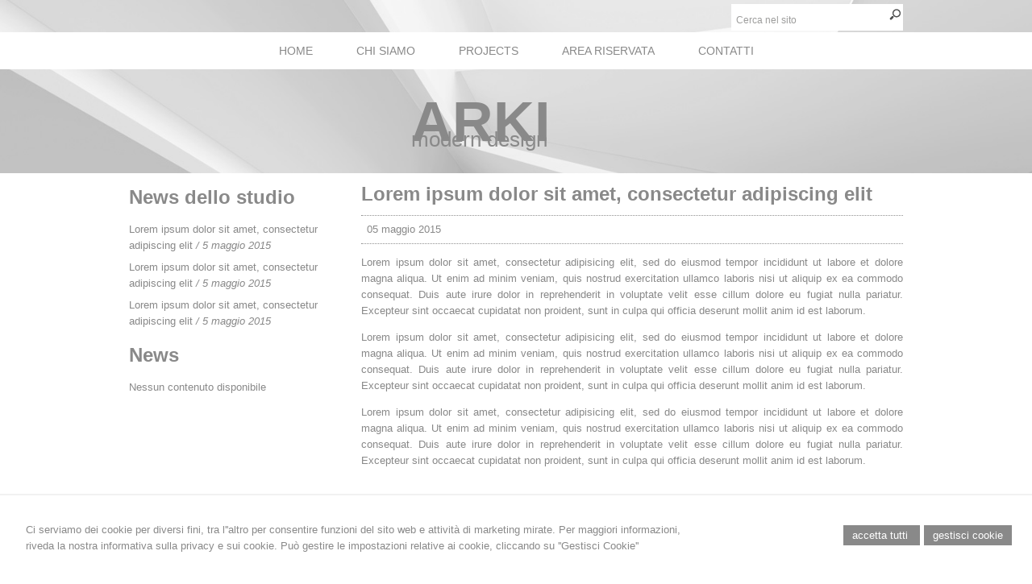

--- FILE ---
content_type: text/html; charset=utf-8
request_url: https://buenosaires.architettomyweb.it/news/22/go/areaclienti.aspx
body_size: 5812
content:


<!DOCTYPE html PUBLIC "-//W3C//DTD XHTML 1.0 Transitional//EN" "http://www.w3.org/TR/xhtml1/DTD/xhtml1-transitional.dtd">
<html lang="it" xml:lang="it" xmlns="http://www.w3.org/1999/xhtml">

<head>
    <script type="text/javascript">
        var loc = window.location;
        var baseUrl = loc.protocol + "//" + loc.hostname + (loc.port ? ":" + loc.port : "")
        document.write("<base href='" + baseUrl + "/' />");
    </script>
    <meta http-equiv="Content-Type" content="text/html; charset=utf-8" />
<meta name="author" content="ArchitettoMyWeb" />
<meta name="copyright" content="www.architettomyweb.it" />
<meta http-equiv="content-language" content="IT" />
<meta name="ROBOTS" content="INDEX,FOLLOW" />
<meta name="revisit-after" content="7 days" />
<meta name="google" content="notranslate" />
<meta content="Edge" http-equiv="X-UA-Compatible" />
<meta name="viewport" content="width=device-width" />
<meta name="viewport" content="initial-scale=1.0" />
<meta name="description" content="Lorem ipsum dolor sit amet, consectetur adipisicing elit, sed do eiusmod tempor incididunt ut labore et dolore magna aliqua. Ut enim ad minim veniam, quis nostrud exercitation ullamco laboris nisi ut aliquip ex ea commodo consequat. Duis aute irure dolor in reprehenderit in voluptate velit esse cillum dolore eu fugiat nulla pariatur. Excepteur sint occaecat cupidatat non proident, sunt in culpa qui officia deserunt mollit anim id est laborum.Lorem ipsum dolor sit amet, consectetur adipisicing elit, sed do eiusmod tempor incididunt ut labore et dolore magna aliqua. Ut enim ad minim veniam, quis nostrud exercitation ullamco laboris nisi ut aliquip ex ea commodo consequat. Duis aute irure dolor in reprehenderit in voluptate velit esse cillum dolore eu fugiat nulla pariatur. Excepteur sint occaecat cupidatat non proident, sunt in culpa qui officia deserunt mollit anim id est laborum.Lorem ipsum dolor sit amet, consectetur adipisicing elit, sed do eiusmod tempor incididunt ut labore et dolore magna aliqua. Ut enim ad minim veniam, quis nostrud exercitation ullamco laboris nisi ut aliquip ex ea commodo consequat. Duis aute irure dolor in reprehenderit in voluptate velit esse cillum dolore eu fugiat nulla pariatur. Excepteur sint occaecat cupidatat non proident, sunt in culpa qui officia deserunt mollit anim id est laborum."/>
<title>Lorem ipsum dolor sit amet, consectetur adipiscing elit</title>
<link type="text/css" href="https://www.architettomyweb.it/csstemplate/BuenosAires/stile.css" rel="stylesheet" />
<link type="text/css" href="https://www.architettomyweb.it/csstemplate/BuenosAires/responsive.css" rel="stylesheet" />
<link type="text/css" href="https://www.architettomyweb.it/csstemplate/BuenosAires/chrome.css" rel="stylesheet" />
<link type="text/css" href="https://www.architettomyweb.it/csstemplate/BuenosAires/jquery-ui.custom.css" rel="stylesheet" />
<script type="text/javascript" src="https://www.architettomyweb.it/jsTemplate/jquery.js"></script>
<script type="text/javascript" src="https://www.architettomyweb.it/jsTemplate/jquery.nivo.slider.js"></script>
<script type="text/javascript" src="https://www.architettomyweb.it/jsTemplate/jquery.ui.widget.js"></script>
<script type="text/javascript" src="https://www.architettomyweb.it/jsTemplate/jquery.ui.tabs.js"></script>
<script type="text/javascript" src="https://www.architettomyweb.it/jsTemplate/jquery-ui.custom.js"></script>
<script type="text/javascript" src="https://www.architettomyweb.it/jsTemplate/jquery.imagesloaded.min.js"></script>
<script type="text/javascript" src="https://www.architettomyweb.it/jsTemplate/jquery-imagefill.js"></script>
<script type="text/javascript" src="https://www.architettomyweb.it/jsTemplate/jquery.cookie.js"></script>
<script type="text/javascript" src="https://www.architettomyweb.it/jsTemplate/scripts.js"></script>
<script type="text/javascript" src="https://www.architettomyweb.it/csstemplate/BuenosAires/js/scrollpage.js"></script>
<script type="text/javascript" src="https://www.architettomyweb.it/csstemplate/BuenosAires/js/menu.js"></script>
<script type="text/javascript" src="https://www.architettomyweb.it/jsTemplate/jquery.effects.core.js"></script>
<script type="text/javascript" src="https://www.architettomyweb.it/jsTemplate/jquery.effects.slide.js"></script>
<script type="text/javascript" src="https://www.architettomyweb.it/jsTemplate/jquery.effects.bounce.js"></script>
<script type="text/javascript">
$(function () {
 $('.logo').hide();
 $(document).ready(function () {
 runEffect('fade', '.logo');
return false;
});
})
</script>
<script type="text/javascript">
$(function () {
 $('#content').hide();
 $(document).ready(function () {
 runEffect('fade', '#content');
return false;
});
})
</script>
<script src="https://www.architettomyweb.it/jsTemplate/jquery.infinitescroll_ITA.js" type="text/javascript"></script>
<script type="text/javascript" src="https://www.architettomyweb.it/csstemplate/BuenosAires/js/news.js"></script>
<script type="text/javascript" src="https://apis.google.com/js/plusone.js">    { lang: 'it' }</script>
<script src="https://platform.twitter.com/widgets.js" type="text/javascript"></script>
<div id="fb-root"></div><script>(function (d, s, id) {
var js, fjs = d.getElementsByTagName(s)[0];
if (d.getElementById(id)) return;
js = d.createElement(s); js.id = id;
js.src = "//connect.facebook.net/it_IT/all.js#xfbml=1";
fjs.parentNode.insertBefore(js, fjs);
}(document, 'script', 'facebook-jssdk'));
</script>

    

    <link href="https://www.architettomyweb.it/csstemplate/cookie.css" rel="stylesheet" />
    
<link type="text/css" href="https://cdnjs.cloudflare.com/ajax/libs/jquery-modal/0.9.1/jquery.modal.min.css" rel="stylesheet" />

</head>
<body class="inner-body">



    <form name="form1" method="post" action="/news/22/go/areaclienti.aspx" onsubmit="javascript:return WebForm_OnSubmit();" id="form1">
<div>
<input type="hidden" name="__EVENTTARGET" id="__EVENTTARGET" value="" />
<input type="hidden" name="__EVENTARGUMENT" id="__EVENTARGUMENT" value="" />
<input type="hidden" name="__VIEWSTATE" id="__VIEWSTATE" value="Ahg6RWt7MTk4pFIh9Cvue9RwZvsl4/heUMNZT/v15Hl8pUY+sPZNjJQwT9xo6DvxmcLUaNf7gC5ZVUdfKJrb2sREnlRCvVmK1buJQMq3QWAbAEDaA+scN3mKSRjMCO7wsl7ih02x6L1OyENKOAhInhY/XA/nxGHEPodMed3E1P6iQGneT+DZRAjdb7zhtWg+EwlTbvmtYa/b1cUZTIn9eKqD/WzUqEm5wzSKY7PWSEpeo/MSOQTd5gyS3A8hNZgvCdWOuPG5gKymYdyaJX9+VpP9uANDVKSXZiM0gYBXCWaJ4as/GB0C4W+oflomNlenV0AOD6CiWcx3UAXruxBi5R4urv3lLiYmgWNwC3quzom5xtSY2Izv+mF+OUOLLGefsXdhA64jyyJ8LVm9Poa0xqG44X2h9LgESCGgHcRjPvEKuuPbV3yRsvB4TNSwfE9bD23zIgJsEP2LUyoekDEWw6ebDpypcvRgVI/ngPzmVCYATKQQ" />
</div>

<script type="text/javascript">
//<![CDATA[
var theForm = document.forms['form1'];
if (!theForm) {
    theForm = document.form1;
}
function __doPostBack(eventTarget, eventArgument) {
    if (!theForm.onsubmit || (theForm.onsubmit() != false)) {
        theForm.__EVENTTARGET.value = eventTarget;
        theForm.__EVENTARGUMENT.value = eventArgument;
        theForm.submit();
    }
}
//]]>
</script>


<script src="/WebResource.axd?d=F73DOFn-rZifRxgqLBCochwEnmf2S9Zqf0Ot_DkAm_jle2KINg_lo8M_2ig0d70z0EcHzDMFGpHRdmjnX7ipS4xdomM1&amp;t=638901845280000000" type="text/javascript"></script>


<script src="/WebResource.axd?d=2KTk_UAw-flfyaN86oR-hWPBYO_8QIejnCYXDP-vHNIgHywAxiGuQun4DFob6U5u_6dnM_Q_Ka0XRcgpBnWHOcxM1aI1&amp;t=638901845280000000" type="text/javascript"></script>
<script type="text/javascript">
//<![CDATA[
function WebForm_OnSubmit() {
if (typeof(ValidatorOnSubmit) == "function" && ValidatorOnSubmit() == false) return false;
return true;
}
//]]>
</script>

<div>

	<input type="hidden" name="__VIEWSTATEGENERATOR" id="__VIEWSTATEGENERATOR" value="90059987" />
	<input type="hidden" name="__VIEWSTATEENCRYPTED" id="__VIEWSTATEENCRYPTED" value="" />
	<input type="hidden" name="__EVENTVALIDATION" id="__EVENTVALIDATION" value="lb7A3UUoYsgTuBqBAZ+vCuk8yHeDZSYJTq0UqyCCwBuvWnAHRz8d1MbtgdqzggPItSBb6zx9xWgbtkhP57ovGm+dDkP3qJPTV6x/v9xI//nq/pPKDVgwKfWfpAYxhVAGCUNbICf5gn2fmmP7BHok4/u+L6w=" />
</div>


        <div id="ContentWrapper">
	<div class="banner_consenso_cookie"><div id="testo_banner"><p>Ci serviamo dei cookie per diversi fini, tra l''altro per consentire funzioni del sito web e attività di marketing mirate. Per maggiori informazioni, riveda la nostra <a href="go/13/cookie-policy.aspx" id="lp_link">informativa sulla privacy e sui cookie.</a> Può gestire le impostazioni relative ai cookie, cliccando su ''Gestisci Cookie''</div><div class="pulsanti-banner"><a class="button" onclick="AccettaTuttiCookie();" href="javascript:void(0)">Accetta Tutti </a><a class="button" onclick="GestisciCookie();" href="javascript:Void(0)" title="Gestisci Cookie">Gestisci Cookie</a></p><div id="chiusura_banner"></div></div></div>

  <div id="top-wrapper">

  <div id="top">  
 <div class="search">
                 <input name="ctl00$PanelSeach$TextSearch" type="text" value="Cerca nel sito" id="ctl00_PanelSeach_TextSearch" class="inputsearch" onfocus="if(this.value==&#39;Cerca nel sito&#39;) this.value=&#39;&#39;;" onblur="if(this.value==&#39;&#39;) this.value=&#39;Cerca nel sito&#39;;" />
<input type="submit" name="ctl00$PanelSeach$SearchButton" value="" onclick="javascript:WebForm_DoPostBackWithOptions(new WebForm_PostBackOptions(&quot;ctl00$PanelSeach$SearchButton&quot;, &quot;&quot;, true, &quot;searchSite&quot;, &quot;&quot;, false, false))" id="ctl00_PanelSeach_SearchButton" class="btn-search" />
<span id="ctl00_PanelSeach_ValidatorTextSearch" class="validationError" style="color:Red;visibility:hidden;"></span>


<span id="ctl00_PanelSeach_ValidatorTextSearchBlog" class="validationError" style="color:Red;visibility:hidden;"></span>
        </div>
      


  </div>
</div> <div id="header-wrapper">
   
     

            <div id="header"> 
       
                    <div class="logo">
                        <div class="txtlogo"><h1><a href="">ARKI</a></h1><p><a href="">modern design</a></p></div>
                    </div>                 
            </div>
     </div>
  <div id="menu-wrapper">
       
                 <!--modulo menu principale-->
                    <a class="menuresponsive" href="javascript:void(0);">
                        <img src="https://www.architettomyweb.it/csstemplate/BuenosAires/images/menuresponsive.png" alt="Menu" />
                        <span>Menu</span></a>
                   
                     <ul class="menu">
                     <li class="parent first"><a href=""><span>Home</span></a></li><li class="parent"><a href="go/2/lo-studio.aspx"><span>Chi siamo</span></a><ul class="sub-menu"><li><a  href="go/4/lo-staff.aspx"><span>Lo staff</span></a></li><li><a  href="go/5/orari-ufficio.aspx"><span>Orari ufficio</span></a></li></ul></li><li class="parent"><a href="go/8/projects.aspx"><span>Projects</span></a></li><li class="parent"><a href="go/areaclienti.aspx"><span>Area riservata</span></a></li><li class="parent last"><a href="go/1/contatti.aspx"><span>Contatti</span></a></li>
                        </ul>                  
                    <!--fine menu principale-->
      
                </div>




           <div id="ctl00_PanelSliderImage">
		
<!--SLIDER START-->
        <div id="ctl00_ctl03_sliderwrapper" class="sliderwrapper">
			
            <div id="slider-container">
                <div id="ctl00_ctl03_slider" class="slider">
				<img src="public/home/20.jpg" alt="" title="#Slide-0"/>
			</div>
                <div id="ctl00_ctl03_captions" class="captions">
				<div id="Slide-0" class="caption"><h1 class="prima-riga intext">L'architettura non deve essere come la scultura. Deve essere scultura.</h1><p class="seconda-riga intext">Frederick Kiesler</p></div>
			</div>
                <div id="preloader"></div>
            </div>
        
		</div>
        <!--SLIDER END-->
	</div>

      
        <div id="content-wrapper">
            <div id="content">
                <div id="ctl00_ContenutiPaginaInterna">
		<div id="ctl00_ctl00_ContenutiMain" class="paginainterna">
			<h1 class="titolo-news">Lorem ipsum dolor sit amet, consectetur adipiscing elit</h1><p class="data-news">05 maggio 2015</p><div class="contenutoNews"><p>Lorem ipsum dolor sit amet, consectetur adipisicing elit, sed do eiusmod tempor incididunt ut labore et dolore magna aliqua. Ut enim ad minim veniam, quis nostrud exercitation ullamco laboris nisi ut aliquip ex ea commodo consequat. Duis aute irure dolor in reprehenderit in voluptate velit esse cillum dolore eu fugiat nulla pariatur. Excepteur sint occaecat cupidatat non proident, sunt in culpa qui officia deserunt mollit anim id est laborum.</p><p>Lorem ipsum dolor sit amet, consectetur adipisicing elit, sed do eiusmod tempor incididunt ut labore et dolore magna aliqua. Ut enim ad minim veniam, quis nostrud exercitation ullamco laboris nisi ut aliquip ex ea commodo consequat. Duis aute irure dolor in reprehenderit in voluptate velit esse cillum dolore eu fugiat nulla pariatur. Excepteur sint occaecat cupidatat non proident, sunt in culpa qui officia deserunt mollit anim id est laborum.</p><p>Lorem ipsum dolor sit amet, consectetur adipisicing elit, sed do eiusmod tempor incididunt ut labore et dolore magna aliqua. Ut enim ad minim veniam, quis nostrud exercitation ullamco laboris nisi ut aliquip ex ea commodo consequat. Duis aute irure dolor in reprehenderit in voluptate velit esse cillum dolore eu fugiat nulla pariatur. Excepteur sint occaecat cupidatat non proident, sunt in culpa qui officia deserunt mollit anim id est laborum.</p><p style="float:right"><a href="ITA/go/news.aspx">Archivio news</a></p></div><div class="share"><p><span style="margin-right:10px"><fb:share-button href="http://buenosaires.architettomyweb.it/news/22/lorem-ipsum-dolor-sit-amet-consectetur-adipiscing-elit.aspx" width="90" type="button_count"></fb:share-button></span><a href="https://twitter.com/share" class="twitter-share-button" data-url="http://buenosaires.architettomyweb.it/news/22/lorem-ipsum-dolor-sit-amet-consectetur-adipiscing-elit.aspx" data-count="horizontal" data-lang="it">Tweet</a><g:plusone size="medium" href="http://buenosaires.architettomyweb.it/news/22/lorem-ipsum-dolor-sit-amet-consectetur-adipiscing-elit.aspx"></g:plusone><script src="//platform.linkedin.com/in.js" type="text/javascript">lang: it_IT()</script><script type="IN/Share" data-url="http://buenosaires.architettomyweb.it/news/22/lorem-ipsum-dolor-sit-amet-consectetur-adipiscing-elit.aspx"></script></p></div>
		</div>

	</div>


               <div id="ctl00_PanelPaginaLaterale" class="page-laterale">
		<div id="ctl00_ctl02_PanelPaginaLaterale" class="contentpaginalaterale">
			<div class="testo-laterale"></div><div  class="box-laterali"><h2>News dello studio</h2><div class="wrapper-news"><div class="item-news "><p class="date-cal"><span class="month">mag</span><span class="day">5</span></p><p class="date"><span>05/05/2015</span></p><p class="title"><a href="news/24/lorem-ipsum-dolor-sit-amet-consectetur-adipiscing-elit.aspx">Lorem ipsum dolor sit amet, consectetur adipiscing elit</a> <span class="space">/</span> <span class="dataintera">5 maggio 2015</span></p><p class="descrizione">Lorem ipsum dolor sit amet, consectetur </p></div><div class="item-news "><p class="date-cal"><span class="month">mag</span><span class="day">5</span></p><p class="date"><span>05/05/2015</span></p><p class="title"><a href="news/23/lorem-ipsum-dolor-sit-amet-consectetur-adipiscing-elit.aspx">Lorem ipsum dolor sit amet, consectetur adipiscing elit</a> <span class="space">/</span> <span class="dataintera">5 maggio 2015</span></p><p class="descrizione">Lorem ipsum dolor sit amet, consectetur </p></div><div class="item-news  last"><p class="date-cal"><span class="month">mag</span><span class="day">5</span></p><p class="date"><span>05/05/2015</span></p><p class="title"><a href="news/22/lorem-ipsum-dolor-sit-amet-consectetur-adipiscing-elit.aspx">Lorem ipsum dolor sit amet, consectetur adipiscing elit</a> <span class="space">/</span> <span class="dataintera">5 maggio 2015</span></p><p class="descrizione">Lorem ipsum dolor sit amet, consectetur </p></div></div></div><div  class="box-laterali newsfiscali-inner"><h2>News</h2><div class="wrapper-news"><p>Nessun contenuto disponibile</p></div></div>
		</div>
	</div>
                   
            </div>
        </div>
     <!-- Footer Start here -->
        <div id="footer-wrapper">
            <div id="footer">
                <div class="dati-footer">
                    <div class="logo-footer"><div class="txtlogo"><h1>ARKI</h1><p>modern design</p></div></div><div class="vcard"><div class="org"><b>Studio Arkitera</b></div><div class="adr"><div class="street-address">Via della Repubblica, 1 - <span class="locality">Roma</span>, <span class="region">RM</span></div><div class="cont">Tel. <span class="tel">06 12345678</span> Fax. <span class="fax">06 12345678</span></div></div></div>
                </div>
                              <ul class="socialnetwork"><li><a href="http://www.facebook.com" target="_blank" ><img src="public/SocialNetwork/facebook_8.png" alt="Facebook" /></a></li><li><a href="http://www.twitter.com" target="_blank" ><img src="public/SocialNetwork/twitter_8.png" alt="Twitter" /></a></li><li><a href="http://www.linkedin.com" target="_blank" ><img src="public/SocialNetwork/linkedin_8.png" alt="Linkedin" /></a></li></ul>
            </div>
            <div id="footer-credits">
                <p class="credits">&copy; 2026 Copyright Studio Architettura. Tutti i diritti riservati  |  P.IVA 12345678901  |  <a  href="javascript:GestisciCookie()">Gestisci Cookie</a> - <a  href="go/7/sitemap.aspx">Sitemap</a> - <a  href="go/6/informativa-sulla-privacy-(dlgs-n-196-2003).aspx">Privacy</a> - <a target="_blank" href="http://www.architettomyweb.it">Credits</a></p>
            </div>
            <!--SCRIPT PER COLORE DI ROSSO CAMPI ERRATI NEI FORM -->
            <script type="text/javascript" src="http://www.commercialistamyweb.it/jsTemplate/ValidatorForm.js"></script>
            
        </div>
</div>



    
<script type="text/javascript">
//<![CDATA[
var Page_Validators =  new Array(document.getElementById("ctl00_PanelSeach_ValidatorTextSearch"), document.getElementById("ctl00_PanelSeach_ValidatorTextSearchBlog"));
//]]>
</script>

<script type="text/javascript">
//<![CDATA[
var ctl00_PanelSeach_ValidatorTextSearch = document.all ? document.all["ctl00_PanelSeach_ValidatorTextSearch"] : document.getElementById("ctl00_PanelSeach_ValidatorTextSearch");
ctl00_PanelSeach_ValidatorTextSearch.controltovalidate = "ctl00_PanelSeach_TextSearch";
ctl00_PanelSeach_ValidatorTextSearch.focusOnError = "t";
ctl00_PanelSeach_ValidatorTextSearch.validationGroup = "searchSite";
ctl00_PanelSeach_ValidatorTextSearch.evaluationfunction = "RequiredFieldValidatorEvaluateIsValid";
ctl00_PanelSeach_ValidatorTextSearch.initialvalue = "Cerca nel sito";
var ctl00_PanelSeach_ValidatorTextSearchBlog = document.all ? document.all["ctl00_PanelSeach_ValidatorTextSearchBlog"] : document.getElementById("ctl00_PanelSeach_ValidatorTextSearchBlog");
ctl00_PanelSeach_ValidatorTextSearchBlog.controltovalidate = "ctl00_PanelSeach_TextSearchBlog";
ctl00_PanelSeach_ValidatorTextSearchBlog.focusOnError = "t";
ctl00_PanelSeach_ValidatorTextSearchBlog.enabled = "False";
ctl00_PanelSeach_ValidatorTextSearchBlog.validationGroup = "searchSiteBlog";
ctl00_PanelSeach_ValidatorTextSearchBlog.evaluationfunction = "RequiredFieldValidatorEvaluateIsValid";
ctl00_PanelSeach_ValidatorTextSearchBlog.initialvalue = "";
//]]>
</script>


<script type="text/javascript">
//<![CDATA[

var Page_ValidationActive = false;
if (typeof(ValidatorOnLoad) == "function") {
    ValidatorOnLoad();
}

function ValidatorOnSubmit() {
    if (Page_ValidationActive) {
        return ValidatorCommonOnSubmit();
    }
    else {
        return true;
    }
}
        //]]>
</script>
</form>



     <div class="modal" id="CookieModal">

        <form id="FormCookie">
            <h4>Cookie Policy</h4>
            <p class="mb-3">
                Ci serviamo dei cookie per diversi fini, tra l'altro per consentire funzioni del sito web e attività di marketing mirate. Per maggiori informazioni, riveda la nostra <a href="/cookie-policy/">informativa sulla privacy e sui cookie</a>.
            </p>
            <h4 class="mb-1">Necessari Servizi e cookie</h4>
            <div class="form-group form-check">
                <input type="checkbox" id="BaseCookie" name="BaseCookie" class="form-check-input" disabled checked />
                <label class="form-check-label">
                    Questi servizi sono necessari per il corretto funzionamento di questo sito web: <b>Google Tag Manager e Google Recaptcha</b>
                </label>
            </div>
            <h4 class="mb-1">Cookie funzionali, di prestazione e di interesse</h4>
            <p class=" mb-16">I servizi di analisi ci aiutano ad analizzare l'utilizzo del sito e ottimizzarlo per un'esperienza migliore per tutti</p>
            <div class="form-group form-check mb-16">
                <input class="form-check-input" data-val="true" data-val-required="The GoogleCookie field is required." id="GoogleCookie" name="GoogleCookie" type="checkbox" value="true" />
                <label class="form-check-label" for="GoogleCookie">
                    Google Analytic, Youtube e Google Maps
                </label>
            </div>
            <div class="form-group form-check mb-16">
                <input class="form-check-input" data-val="true" data-val-required="The FacebookCookie field is required." id="FacebookCookie" name="FacebookCookie" type="checkbox" value="true" />
                <label class="form-check-label" for="FacebookCookie">Facebook Pixel</label>
            </div>
            <div class="form-group form-check mb-16">
                <input class="form-check-input" data-val="true" data-val-required="The TwitterCookie field is required." id="TwitterCookie" name="TwitterCookie" type="checkbox" value="true" />
                <label class="form-check-label" for="TwitterCookie">
                    Twitter Pixel
                </label>
            </div>
            <div class="form-group form-check mb-16">
                <input class="form-check-input" data-val="true" data-val-required="The LinkedinCookie field is required." id="LinkedinCookie" name="LinkedinCookie" type="checkbox" value="true" />
                <label class="form-check-label" for="LinkedinCookie">LinkedIn Insight</label>
            </div>
            <div class="my-16 " style="margin-top:10px">
                <button type="button" onclick="AccettaTuttiCookie()" class="button" style="margin-right:10px">Accetta tutti</button>
                <button type="button" onclick="SelezionaCookie()" class="button" style="margin-right:10px">Salva scelta</button>
            </div>
            <input name="GoogleCookie" type="hidden" value="false" /><input name="FacebookCookie" type="hidden" value="false" /><input name="TwitterCookie" type="hidden" value="false" /><input name="LinkedinCookie" type="hidden" value="false" />
        </form>
    </div>
    <script src="https://cdnjs.cloudflare.com/ajax/libs/jquery-modal/0.9.1/jquery.modal.min.js"></script>
    <script src="https://www.architettomyweb.it/jstemplate/CookieSitePolicy.js"></script>

    <script type="text/javascript">
        $(document).ready(function() {
          
});
    </script>
</body>
</html>


--- FILE ---
content_type: text/html; charset=utf-8
request_url: https://accounts.google.com/o/oauth2/postmessageRelay?parent=https%3A%2F%2Fbuenosaires.architettomyweb.it&jsh=m%3B%2F_%2Fscs%2Fabc-static%2F_%2Fjs%2Fk%3Dgapi.lb.en.OE6tiwO4KJo.O%2Fd%3D1%2Frs%3DAHpOoo_Itz6IAL6GO-n8kgAepm47TBsg1Q%2Fm%3D__features__
body_size: 160
content:
<!DOCTYPE html><html><head><title></title><meta http-equiv="content-type" content="text/html; charset=utf-8"><meta http-equiv="X-UA-Compatible" content="IE=edge"><meta name="viewport" content="width=device-width, initial-scale=1, minimum-scale=1, maximum-scale=1, user-scalable=0"><script src='https://ssl.gstatic.com/accounts/o/2580342461-postmessagerelay.js' nonce="p5LmItfCTp1NLxbgbaFl1w"></script></head><body><script type="text/javascript" src="https://apis.google.com/js/rpc:shindig_random.js?onload=init" nonce="p5LmItfCTp1NLxbgbaFl1w"></script></body></html>

--- FILE ---
content_type: text/css
request_url: https://www.architettomyweb.it/csstemplate/BuenosAires/stile.css
body_size: 13062
content:
@import url('menu.css');
@import url('nivo-slider.css');
@import url('form.css');
@import url('icon.css');
@import url(http://fonts.googleapis.com/css?family=Roboto:400,700);

body
{
	margin: 0;
	padding: 0;    
	font-family: Arial, Helvetica, sans-serif;
	color: #898989;
	background-color: #fff;
	font-size: 13px;
	line-height: 20px;
}
html, body, form {
    height: 100%;
    margin: 0;
    padding: 0;
}
#header-wrapper, #content-wrapper, #content-home-wrapper, #sliderwrapper, #news-sliderwrapper,#top-wrapper
{
	width: 100%;
	clear: both;
}
a
{
	color: #898989;
	text-decoration: none;
	outline:none;
}
img
{
    border:0
}
.btn-archivio-news a
{
   
    text-align:right;
}
p.btn-archivio-news 
{
 display:none;  
    text-align:right;
}
a:hover
{

	text-decoration: underline;
}
#header, #content, #footer, #content-home, #news-slider, #top-header,#footer-credits,#top
{
	margin: 0 auto;
	width: 960px;
	clear: both;
}
.last
{
	margin: 0 !important;
}
/*--------------HEADER --------------*/
#top-wrapper
{
    position:absolute;
    z-index:1000;

}
#header-wrapper
{
  
 height:100px;
    position:absolute;
    z-index:10;
    top:120px;
    
}

#header
{
    position:relative;

}
.header-left
{
    width:400px;
    float:left;
}.header-right
{
    width:550px;
    float:right;
}
.logo h1 a
{
    color:#898989;
    text-decoration:none;
    font-size:70px;
   
    margin-bottom:0px;
    font-family:'Roboto',Arial;
}.logo h1 
{
    margin-bottom:0px;
    padding-top:5px;
    padding-right:10px;
    float:left;
 }
 .logo p
{
     margin-top:0px;
     
}
.logo p a
{
   
    text-decoration:none;
   font-family:'Roboto',Arial; 
     color:#898989; font-size:26px; line-height:25px;
}
.logo
{
   width:260px;
   margin:0 auto;
    padding:0px 0px 0px;
}
.imglogo
{
    float:left;
    margin-right:10px;

}
.imglogo img
{
    float:left;
    margin-right:10px;
    border:none;
}
.txtlogo
{
   width:auto;
}


.search {
    float: right;
    margin: 5px 0px 0px 0px ;
    padding: 2px 0;
    background-color:#fff;

}
.lingue {
 float:right;
  padding: 6px 0;
    padding-right:1%;
       margin: 2px 0px 0px 0px ;
  
    list-style-type:none;
}
.lingue li a{
    
        color:#898989;
}
.socialnetwork {
    float: right;
    list-style-type:none;
    position:absolute;
    top:0px;
    right:0px;
    margin:0;
        padding: 10px 0 7px;
    padding-right:1%;
}
.socialnetwork li{
float:left;
margin-left:5px;
}
 .socialnetwork li a img{
border:none;
}
/*--------------FINE HEADER --------------*/
/*-----------------------CONTENT ---------------------*/
#content
{
    padding:0 0 20px;
    position:relative;
    z-index:1000;
    margin-top:-220px;
      overflow:hidden;
}
#ContentWrapper {
    min-height: 100%;
    position: relative;
}
#content-wrapper {
    padding-bottom: 160px;
}
.wrapper-pagine
{
    background-color:#fff;
    width:50%;
    float:left;
}
.wrappernews
{
    margin-top:220px;
       width:50%;
    float:left;
}
.inner-body #content
{
    margin-top:0px;
}
.box
{width:96%; 
   padding:0 0% 0 4%;
   margin-bottom:20px;
   overflow:hidden;
   clear:both;
}

.box.last
{
    float:left;   margin-bottom:20px;
}
.boxleft
{
    width:50%;
    float:left;
}

.ultimi-lavori
{
    width:48%;
    padding:0px 0!important; 
    float:right;
    overflow:hidden;
    height:auto;
}
.box-lavori-home
{
    width:46%;
    position:relative;
    float:left;
    border:6px solid #CDCDCD;
    box-sizing:border-box;  
  
    margin-bottom:10px;
    margin-right:2%;
     font-family: 'Roboto', sans-serif;
  

    overflow:hidden;

}.box-lavori-home .image
{
     
     height:140px;  
     
   
}
.box-lavori-home img
{
     
    width:100%;  
}
.box-lavori-home img {
   -webkit-transition: all 0.2s linear;
   -moz-transition: all 0.2s linear;
   -o-transition: all 0.2s linear;
   -ms-transition: all 0.2s linear;
   transition: all 0.2s linear;
}
.box-lavori-home:hover img {
   -webkit-transform: scale(1.1,1.1);
   -moz-transform: scale(1.1,1.1);
   -o-transform: scale(1.1,1.1);
   -ms-transform: scale(1.1,1.1);
   transform: scale(1.1,1.1);
}
.box-lavori-home .testo-lavoro {
   -ms-filter: "progid: DXImageTransform.Microsoft.Alpha(Opacity=0)";
   filter: alpha(opacity=0);
   opacity: 0;
   background-color: rgba(250,250,250, 0.7);
   -webkit-transition: all 0.4s ease-in-out;
   -moz-transition: all 0.4s ease-in-out;
   -o-transition: all 0.4s ease-in-out;
   -ms-transition: all 0.4s ease-in-out;
   transition: all 0.4s ease-in-out;
   position: absolute;
   z-index:1000;
   top:0;
   width:100%;
   height:100%;
}
.box-lavori-home:hover .testo-lavoro {
   -ms-filter: "progid: DXImageTransform.Microsoft.Alpha(Opacity=100)";
   filter: alpha(opacity=100);
   opacity: 1;
}
.box-lavori-home .testo-lavoro .titolo  {
   -webkit-transform: translateY(-100px);
   -moz-transform: translateY(-100px);
   -o-transform: translateY(-100px);
   -ms-transform: translateY(-100px);
   transform: translateY(-100px);
   -ms-filter: "progid: DXImageTransform.Microsoft.Alpha(Opacity=0)";
   filter: alpha(opacity=0);
   opacity: 0;
   -webkit-transition: all 0.2s ease-in-out;
   -moz-transition: all 0.2s ease-in-out;
   -o-transition: all 0.2s ease-in-out;
   -ms-transition: all 0.2s ease-in-out;
   transition: all 0.2s ease-in-out; background-color:#898989;
   width:100%;
   text-align:center;
   color:#fff;padding:5px 0;
}




.box-lavori-home .testo-lavoro .sottotitolo  {
   -webkit-transform: translateY(100px);
   -moz-transform: translateY(100px);
   -o-transform: translateY(100px);
   -ms-transform: translateY(100px);
   transform: translateY(100px);
   -ms-filter: "progid: DXImageTransform.Microsoft.Alpha(Opacity=0)";
   filter: alpha(opacity=0);
   opacity: 0;
   -webkit-transition: all 0.2s linear;
   -moz-transition: all 0.2s linear;
   -o-transition: all 0.2s linear;
   -ms-transition: all 0.2s linear;
   transition: all 0.2s linear;
   text-align:center;
   color:#898989;
   font-style:italic;

}
.box-lavori-home:hover .testo-lavoro .titolo,
.box-lavori-home:hover .testo-lavoro .sottotitolo{
   -ms-filter: "progid: DXImageTransform.Microsoft.Alpha(Opacity=100)";
   filter: alpha(opacity=100);
   opacity: 1;
   -webkit-transform: translateY(0px);
   -moz-transform: translateY(0px);
   -o-transform: translateY(0px);
   -ms-transform: translateY(0px);
   transform: translateY(0px);
}

.box-lavori-home a
{
  
}
.box-lavori-home .testo-lavoro
{
   

}
    .box-lavori-home .testo-lavoro .titolo a
    {
        
   color:#fff;
   font-size:18px;
   
}
   
           .link-back
{
    clear:both;
}
.Gallery
{
    overflow:hidden;
    margin-bottom:10px;
}
.item-portfolio
{
    width:32%;
    margin-right:1%;
    float:left;
    overflow:hidden; margin-bottom:10px;
    height:180px;

}.item-portfolio img
{
    width:100%;

}

 .item-portfolio  img {
   -webkit-transition: all 0.2s linear;
   -moz-transition: all 0.2s linear;
   -o-transition: all 0.2s linear;
   -ms-transition: all 0.2s linear;
   transition: all 0.2s linear;
}.item-portfolio:hover img {
   -webkit-transform: scale(1.1,1.1);
   -moz-transform: scale(1.1,1.1);
   -o-transform: scale(1.1,1.1);
   -ms-transform: scale(1.1,1.1);
   transform: scale(1.1,1.1);
}
.contentpaginalaterale
{
    margin-bottom:20px;
}
.box-laterali
{
    color:#898989;
    overflow:hidden;
    margin-top:0px;

}
.box-laterali a
{
    color:#898989;

}

.page-laterale .item-news
{
    width:100%;
}.page-laterale .item-news p.date
{
    width:100%;
    color:#898989;
}
.box h2
{
    margin-top:0;
    margin-bottom:10px;
}
.boxHome
{
    overflow:hidden;
    position:relative;
    background-color:#fff;
    padding-top:20px;
}



.ultime-blog
{
    width:32%;
    float:left;
    margin-right:0px;
    margin-bottom:20px;
    clear:right;
}

#content-wrapper
{
}
.itemSearch{
	float:left;
	width:100%;
	margin:10px 0px;
	}
.itemSearch a{
	font-size:14px;
	float:left;
	width:100%;
	}
.itemSearch p{
	margin:0px;
	margin-top:2px;
	float:left;
	width:100%;
	}
.highlight{
	font-weight:bold;
	}

.page-laterale
{
    width:27%;
    margin-right:3%;
    float:left;
}
.paginainterna
{
    width:70%;  float:right;
}
    .paginainterna p
    {
        text-align:justify
    }
/* --------------------------FIEN CONTENT -----------------*/

/*-------------------footer-------------*/

#footer-wrapper
{
    background-color:#898989;
    overflow:hidden;
	clear:both;
    position:absolute;
    bottom:0px;
    width:100%;
    height:140px;

  
}
#footer
{
	padding: 10px 0px 0px;
    overflow:hidden;
    position:relative;  margin-top:10px;
}
#footer .imglogo
{
    display:none;
}
#footer p,#footer .vcard
{
	/*padding: 0px 10px;*/
    color:#fff;
    text-align:center;
}
#footer p a,#footer  a
{
	color: #fff;

}
#footer .dati-footer
{
	float: left;
	width:100%;
}
#footer-credits p.credits,#footer-credits p.credits a
{
	color:#fff;text-align:center;
	}
#footer-credits
{
}
#footer .vcard{
   
    margin-left:0px;
    margin-top:0px;
	}
#footer .vcard .org{
    display:none;
	}
#footer .logo-footer h1
{
    color:#fff;
    padding-top:0px;
    margin:0px;
    font-weight:bold;
    font-family:'Roboto',Arial;
    text-align:center;
}
#footer .logo-footer .imglogo img
{
    width:50px;
}
#footer .logo-footer .txtlogo 
{
    float:left;
    width:100%;
}#footer .logo-footer p
{
        margin:0;  font-family:'Roboto',Arial;text-align:center;
}
 #footer .logo-footer 
{
   
     overflow:hidden;
     padding-right:20px;
    
}
/*------------------- fine footer-------------*/
h1, h2
{
	color: #898989;
	font-size: 24px;
	font-weight: bold; font-family:'Roboto',Arial;
}
.titolo-laterale{
	color: #0F5D79;
}
.titolo-laterale:hover
{
	text-decoration:none;
}
h3
{
	color: #898989; font-family:'Roboto',Arial;
	font-size: 14px;
	font-weight: bold;
	padding-bottom: 10px;
}



/*TAB NEWS STYLE*/

#tabs-news ul
{
	list-style-type: none;
	margin: 0;
	padding: 0;
}
#tabs-news ul li
{
	float: left;
	overflow: hidden;
	height: 27px;
	padding-top: 7px;
}

#tabs-news ul li a
{
	color: #0F5D79;
	padding: 10px 20px;
	background-color: #B7C6D6;
}
#tabs-news ul li a:hover
{
	text-decoration: underline;
}
#tabs-news ul li.ui-state-active a
{
	text-decoration: none;
	background-color: #fff;
}


#tabs-news .ui-tabs-panel
{
	clear: both;
	background-color: #fff;
	margin-top: 5px;
	padding: 10px;
}


#tabs-news .ui-tabs-hide
{
	display: none;
}
.item-news p.date
{
   
    font-style:italic;
    font-weight:bold;
    display:none;
}
.item-news p .space,.item-news p .dataintera
{
   color:#898989;
   font-style:italic;
}
.item-news p a
{
     color:#898989;
}
.item-news {
	float: left;
    margin-right: 1%;
    overflow: hidden;
    width:100%;
	/*	border-bottom: 1px solid #90908D;*/
	margin-bottom: 5px;
	margin-top: 0;
	overflow: hidden;
	padding-bottom: 2px;
	position: relative;
	}

.item-news .img{
	float: left;
    margin-right: 2%;
    overflow: hidden;
    width: 10%;
	height:40px;
	}
.item-news .img img{
	width:100%;
}


.share,.data-news{
	
	
    clear:both;
	border-top: 1px dotted #909090;
  border-bottom: 1px dotted #909090;
  margin-bottom: 10px;
  overflow: hidden;
  padding: 1%;
	}
.share p{
    margin:0;
    text-align:right;
	}/*
.share p a{
	float:left;
	margin-left:5px;
	}
.share p span{
	float:left;
	margin-left:5px;
	}*/

.item-news .date-cal{
    display:none;
	}


.item-news p
{
	margin: 0px 0 0 0;
}
.item-news p a
{
}
.item-news .descrizione, .item-news .leggi-tutto
{
	display: none;
}

.item-news p a:hover
{
	text-decoration: underline;
}
.item-news p a.readmore
{
	display: none;
	color: #fff;
}
.item-archivio-news{
	float:left;
	width:100%;
	margin:10px 0px;	
}
.item-archivio-news .img{
	float:left;
	width:10%;
	margin:0px 1% 0px 0px;	
}
.item-archivio-news .img img{width:100%;}
.item-archivio-news .date{
	float:left;
	width:89%;

	font-size:11px;
	}
.item-archivio-news .text-news{
	float:left;
	width:89%;
	}
.item-archivio-news .text-news .title{
	float:left;
	width:100%;	
    font-size:14px;
    text-transform:uppercase;
	margin:0px;
	}
.item-archivio-news .text-news .descrizione{
	float:left;
	width:100%;
	margin:0px;
	}
.item-archivio-news .text-news a{
	display:block;
	}.banner_consenso_cookie {
    
    background-color: #fff;
    border-top: 2px solid #f1f1f1;
    bottom: 0;
    position: fixed;
    width: 100%;
    z-index: 2000;
}
#testo_banner {
padding:1%;
 
}
#testo_banner p {
    text-align: justify;
    margin:0;
}
#chiusura_banner {
   text-align: right;
}

--- FILE ---
content_type: text/css
request_url: https://www.architettomyweb.it/csstemplate/BuenosAires/responsive.css
body_size: 4334
content:

/* -----------------------------------
IPAD PORTRAIT
------------------------------------ */

@media only screen and (max-width: 1040px) {
    
    #header, #content, #footer,#footer-credits,#top{    
        width: 96%;        
    }
    #slider-container
    {
        width:100%;
    }
    
    .bg-slider
    {
        display:none;
    }
  #content {
  
  margin-top: 0px;
}.wrappernews {
 
  margin-top: 0px;
  
}
    #Slider
    {
        width:100%;
        height:auto;        
    }
    #Menulinks li a {
  
  padding: 13px 6px 16px;
}

    .nivo-caption
    {
        margin-right:0px;
        right:2%;top:inherit;
        bottom:2%;
    }
    .imgresponsive
    {
        width:100%;
    }

ul.menu > li > a {
  
}  ul.menu > li  {
  padding: 0 10px!important
}
}

@media only screen and (max-width: 769px)
{

 
    .prima-riga
    {
        font-size:22px;
    }
   .seconda-riga
    {
        font-size:18px;
    }
    .newsfiscali h2 {

  
  width: 98%;
  margin-bottom:20px;
}

#header-wrapper {
    height:auto;
}
 .header-left, .header-right {
  
  width: 100%;
  float:none;
}

  #header-wrapper
{
    
    height:auto;
    
}    .nivo-caption
    {
        display:none!important;
    }
 
   .item-news {
  
  width: 98%!important;
}
   .item-portfolio
    {
        width:49%;
    }
}


@media only screen and (max-width: 675px)
{
    #footer-wrapper
    {
        position:relative;
        height:auto;
    }
    #content-wrapper
    {
        padding-bottom:10px;
    }
    #areaClienti,#blocco-newsletter,.ultime-blog
    {
        width:100%;
    }.box-lavori-home {
    
    width: 48%;
}
    .wrappernews,.wrapper-pagine,.box,.boxleft
    {
        width:100%;
        margin-right:0px;
        padding:0;
    }.boxcampoform{
    width: 100%!important;
	}
    .prima-riga
    {
        font-size:16px!important;
    }
   .seconda-riga
    {
        font-size:14px!important;
    }



   

   
}

@media only screen and (max-width: 550px)
{ .item-portfolio
    {
        width:100%;
    }
    .inner-body #header-wrapper {
 overflow:hidden;
}  .page-laterale
    {
        display:none;
    }
    .page-laterale,.paginainterna
{
    width:100%; 
    margin:0;
}.box-lavori-home {
    
    width: 100%;
    
}
 .box-lavori-home .image {
    
   
    height:200px;
}
    .boxcampoform
    {
        width:100%!important;
    }  #menu-wrapper
{
   overflow:hidden;
   top:inherit;
   position:relative;
   background-color:#898989;
    
}
       .lingue li a {
  color: #fff;
}
       #top-wrapper {
           top:92px;
           width:70%;
           right:0px;
}
    #slider-container
    {
        display:none;
    }
        #header-wrapper
{

   top:inherit;
   position:relative;
   overflow:hidden;
    
}
        .inner-body .sliderwrapper {
  height: auto
}
    .logo
    {
        margin:20px auto;
        border:none;
    }
   .menuresponsive{
		display:block;
		float:left;		
		padding:2px 6px;
        margin:10px 0;
	}
	.menuresponsive img{float:left;margin-left:0px;}
	.menuresponsive span{
		color: #fff;
    font-family:'Roboto',Arial;
		font-size: 15px;
		font-weight: bold;
		letter-spacing: 0px;
		float:left;
		margin-left:4px;
		margin-top:-2px;
	}

	ul.menu{display:none;width:98%;padding:0px 2%!important;background-color:#898989; }
	ul.menu > li{
	text-align:left;
	float:left;
	width:96%;
	padding:5px 0px!important;
	border-top:1px solid #999999;
    height:auto;
	}
ul.menu li ul{
	display:none; 
	top:auto; 
	float:left;	
	z-index:906;
	position:relative!important;  
	padding:5px 1%;
	left:auto;
	background:none;
    width:100%;
    text-align:left;
}


ul.menu > li > a{
	float:left;
	padding:5px!important;
   color:#fff!important;
    line-height:30px!important;border-top:none!important;  
	}
ul.menu ul li{
	padding:2px 5px;	
      
	}
#header ul.menu > li:hover a,
#header ul.menu > li > a:hover,
#header ul.menu > li > a.current,
#header ul.menu > li > a.active,
#header ul.menu > li > a.actives{
	
	text-decoration:none;
    border-bottom:none;
	}
.input-search, .input-search-blog, .inputsearch, .inputsearchblog {
  
  font-size: 12px;
  padding: 3px 5px;
  width: 75%;
}


}
@media only screen and (max-width: 500px) {
   
  
}

@media only screen and (max-width: 320px) {
  
}

--- FILE ---
content_type: text/css
request_url: https://www.architettomyweb.it/csstemplate/BuenosAires/menu.css
body_size: 2504
content:
.menuresponsive
{
    display:none;
}
#menu-wrapper
{
    background-color:#fff;
    position:absolute;
    width:100%;
    z-index:100;
    top:40px;
}
#menu-wrapper ul.menu{
	margin:3px 0;
	clear:both;
    text-align:center;
    position:relative;
	z-index:50;
	padding:0 0 0 0px;}

#menu-wrapper ul.menu > li{

	padding:0 10px;
	display:inline-block;

	}
	
#menu-wrapper ul.menu > li > a{

	text-decoration:none;
	line-height:40px;
	font-size:14px;
	color:#898989;
     font-family:'Roboto',Arial;
    font-weight:normal;
    text-transform:uppercase;
	padding:14px 15px 13px;    
	}
	
#menu-wrapper ul.menu > li:hover,
#menu-wrapper ul.menu > li.active,
#menu-wrapper ul.menu > li.actives{

	text-decoration:none;
}

	#menu-wrapper ul.menu > li:hover a,
#menu-wrapper ul.menu > li > a:hover,
#menu-wrapper ul.menu > li > a.active,
#menu-wrapper ul.menu > li > a.actives{
	
	text-decoration:none;
   background-color:#CDCDCD;
    color:#fff
	}

	
#menu-wrapper ul.menu > li.first{
	padding-left:0;
	}
#menu-wrapper ul.menu > li.last{
	padding-right:0;
	/*border-right:1px solid #fff;*/
	}
	
#menu-wrapper  ul.menu ul{
	display:none; 
	
	z-index:906;
	position:absolute;  
	padding:0; 
	background:#CDCDCD;
	
	padding:10px 0;

}

#menu-wrapper  ul.menu ul li > a{
	font-size:13px;
text-decoration:none;
	color:#fff!important;
	line-height:21px;
    font-family:'Roboto',Arial;
    font-weight:normal;
    text-align:left;
   
	display:block;
      border-bottom:none!important;
	}
	
#menu-wrapper  ul.menu ul li{
	padding: 2px 10px 0 10px; background-color:#CDCDCD;
	display:block;}
	
#menu-wrapper ul.menu ul li > a:hover,
#menu-wrapper ul.menu ul li.active > a,
#menu-wrapper ul.menu ul li.actives > a{
	
	text-decoration:underline;
}


#menu-wrapper  ul.menu ul ul{
    margin-left: 91px;
    top: 30px;
	}

#menu-wrapper ul.menu li ul li{
	display:block;
	float:none;
	}
	
.sub-menu-3 
{
	width:200px;
	border:3px solid #fff;
			border-radius:10px;
		margin-left:145px!important;
	top:15px!important;		 
	}	
.sub-menu-3 
{
	
	
	}

ul.list, ul.submenu-home {
    list-style-type: none;
    margin-left: 0;
    padding: 0;
}
ul.list li a, ul.submenu-home li a {
    background: none repeat scroll 0 0 #CDCDCD;
    color: #FFFFFF;
    display: block;
    font-size: 12px;
    line-height: 20px;
    list-style: none outside none;
    margin-bottom: 2px;
    padding: 5px 0 5px 8px;
}
ul.list li a:hover, ul.submenu-home li a:hover, ul.submenu-home li.active a {
    background-color: #898989;
    color: #FFFFFF;
    text-decoration: underline !important;
}

--- FILE ---
content_type: text/css
request_url: https://www.architettomyweb.it/csstemplate/BuenosAires/nivo-slider.css
body_size: 4798
content:
/*
 * jQuery Nivo Slider v3.1
 * http://nivo.dev7studios.com
 *
 * Copyright 2012, Dev7studios
 * Free to use and abuse under the MIT license.
 * http://www.opensource.org/licenses/mit-license.php
 */
 
/* The Nivo Slider styles */
.nivoSlider,.sliderwrapper {
	position:relative;
	width:100%;
	height:auto;
	overflow: hidden;
}
.inner-body .sliderwrapper
{
  height:215px;
}
#slider-container
{
  
    margin:0 auto;
}
.nivoSlider img {
	position:absolute;
	top:0px;
	left:0px;
	max-width: none;
}
.nivo-main-image {
	display: block !important;
	position: relative !important; 
	width: 100% !important;
}

/* If an image is wrapped in a link */
.nivoSlider a.nivo-imageLink {
	position:absolute;
	top:0px;
	left:0px;
	width:100%;
	height:100%;
	border:0;
	padding:0;
	margin:0;
	z-index:6;
	display:none;
	background:white; 
    filter:alpha(opacity=0); 
    opacity:0;

}
.captions
{
    display:none;
}
/* The slices and boxes in the Slider */
.nivo-slice {
	display:block;
	position:absolute;
	z-index:5;
	height:100%;
	top:0;
}
.nivo-box {
	display:block;
	position:absolute;
	z-index:5;
	overflow:hidden;
}
.nivo-box img { display:block; }

/* Caption styles */
.nivo-caption {


}
.nivo-caption p {
	padding:5px;
	margin:0;
}
.nivo-caption a {
	display:inline !important;
}
.nivo-html-caption {
    display:none;
}
/* Direction nav styles (e.g. Next & Prev) */
.nivo-directionNav {
	z-index:900;
    display:none;
}

.nivo-directionNav a {
	position:absolute;
	top:43%;
	z-index:9;
	cursor:pointer;
}
.nivo-prevNav {
	left:15px;
}
.nivo-nextNav {
	right:15px;
}
/* Control nav styles (e.g. 1,2,3...) */
.nivo-controlNav {
	text-align:center;
	padding: 15px 0;
}
.nivo-controlNav a {
	cursor:pointer;
}
.nivo-controlNav a.active {
	font-weight:bold;
}

/*custom*/
#preloader{
	background: #fff url(images/std/loader.gif) no-repeat 50% 50%;
	position:absolute; top:0; right:0; z-index:51; /* z-index greater than #slider */
	width:100%; height:100%;	
}

#sliderPhotogallery
{
    width:610px;
    height:460px;
}

#sliderPhotogallery .nivo-directionNav a
{
    top:45%;
}

#sliderPhotogallery .nivo-prevNav { left: 0px;}
#sliderPhotogallery .nivo-nextNav { right: 0px;}

#slider-product
{
    width:100%;
    height:100%;
}

#slider-product .nivo-directionNav a {	
	top:37%;
}
.nivo-caption
{    
    	position:absolute;
        width:650px;
	color:#fff;
	z-index:8;
	padding: 5px 10px;	
	overflow: hidden;
	display: none;
    left:50%;
    margin-left:-325px;
    /*opacity: 0.7;
	-moz-opacity: 0.7;
	filter:alpha(opacity=7);*/
	-webkit-box-sizing: border-box; /* Safari/Chrome, other WebKit */
	-moz-box-sizing: border-box;    /* Firefox, other Gecko */
	box-sizing: border-box;         /* Opera/IE 8+ */
	bottom:50%;			
    padding:1%;   
      /*
    background:url(images/bg-nivo-caption.png);*/
     
    line-height:25px;
    z-index:2001;
    font-size:28px;
    font-weight:700;
}
.inner-body .nivo-caption
{
    display:none!important;
}
 .nivo-caption h1.prima-riga
    {
      font-size:20px;   color:#898989; text-align:center; margin-top:0px; margin-bottom:5px;     font-family:'Roboto',Arial;margin-bottom:0px;
    }
    .nivo-caption p.seconda-riga
    {
        font-size:18px; 
        font-weight:normal;color:#898989; 
            font-family:'Roboto',Arial;text-align:center;
    }
.nivo-caption p
{    
	color:#fff;	
	padding:0px;	
    margin:0;
	/*text-shadow:2px 2px 3px #000000;*/
	font-size:15px;	
    line-height:15px;
	text-align:left;        
    font-family: arial, sans-serif;
}

.nivo-caption h2
{
    font-family:Georgia,Arial,sans-serif;
    font-size:27px;    
    color:#fff;
    line-height:28px;
    margin:0;
    font-weight:bold;
    text-transform:none;
    font-style:italic;    
}


.nivo-caption a
{
	color:#fff;
}

.nivo-directionNav a
{
    background: url(../../images/arrows.png) no-repeat;
    width: 40px;
    height: 75px;
    text-indent: 99999px;
    opacity: 0.50;
    -moz-opacity: 0.50;
    -khtml-opacity: 0.50;
    filter: alpha(opacity=50);
    z-index:100;
}
.nivo-directionNav a:hover{
    opacity: 0.9;
	-moz-opacity: 0.9;
	-khtml-opacity: 0.9;
	filter:alpha(opacity=90);
}

.nivo-prevNav 
{
    background-position:0 0 !important;

}
.nivo-nextNav {
    background-position:-39px 0 !important;
}

.nivoSliderInner .nivo-caption{
	background:none;
	padding:0;
}

.nivo-controlNav {
	top: 5px;
    padding: 0;
    position: absolute;
    left: 2px;    
    z-index:10;
    display:none;
}
.nivo-controlNav a {
	cursor:pointer;
	background:#fff;
	padding:0 4px;
	height:9px;
	display: block;    
	float:left;
	margin-left:5px;
    text-indent: -999em;
    border:1px solid #EEEDED;	
}
.nivo-controlNav a.active {
	font-weight:bold;
	background:#EC1C24;
}



--- FILE ---
content_type: application/javascript
request_url: https://www.architettomyweb.it/csstemplate/BuenosAires/js/news.js
body_size: 482
content:
$(document).ready(function ($) {
                   $('.pagina').infinitescroll({
                       navSelector: "div.navigation",
                       nextSelector: "div.navigation a:first",
                       itemSelector: ".item-archivio-news",
                       loadingText: "Caricamento news...",
                       donetext: "Non sono presenti altre news",
                       path: function (index) {
                           return "loadAjax.aspx?action=ARCHIVIONEWS&page=" + index;
                       },
                       appendCallback: true
                   }, function (newElements) {
                   });
               });